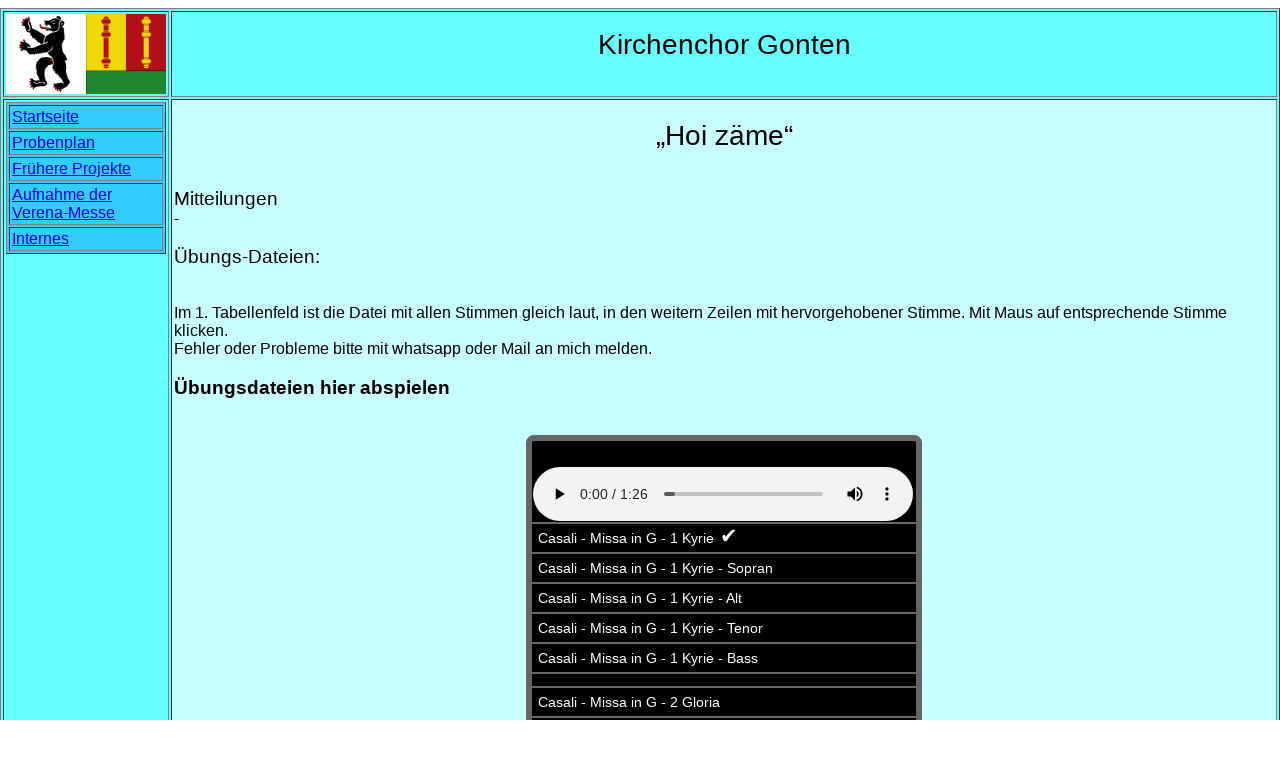

--- FILE ---
content_type: text/html; charset=UTF-8
request_url: http://kirchenchor-gonten.ch/internes.php
body_size: 2365
content:
<!DOCTYPE html PUBLIC "-//W3C//DTD HTML 4.01 Transitional//EN">
<html>
<head>

  <meta http-equiv="Content-Type" content="text/html; charset="UTF-8">

  <meta name="robots" content="noindex,nofollow">

  <meta name="keywords" content="kirchenchor kirche chor gonten appenzell">

  <meta name="description" content="Homepage Kirchenchor Gonten">

  <title>Kirchenchor Gonten - Internes</title>
<meta name="viewport" content="width=device-width, initial-scale=1.0, user-scalable=yes" />

<link rel="stylesheet" type="text/css" media="screen" href="audiotest.css" />


</head>

<body  style="margin-left: 0px; width: 100%; onload="Lautstaerke();">

<table style="text-align: left; background-color: rgb(102, 255, 255); width: 100%; height: 644px;" border="1" cellpadding="2" cellspacing="2">

  <tbody>

    <tr>

      <td style="width: 160px;"><img style="width: 80px; height: 80px;" alt="Wappen AI" src="./ch-ai.gif"><img style="width: 80px; height: 80px;" alt="Wappen Gonten" src="./Bez_Gonten_AI.gif"></td>

      <td>
      <div style="text-align: center;"><big><big><big>Kirchenchor Gonten<br>

</big></big></big><br>

      </div>

      </td>

    </tr>

    <tr>

      <td style="width: 160px; vertical-align: top;">
      <table style="text-align: left; background-color: rgb(51, 204, 255); width: 100%;" border="1" cellpadding="2" cellspacing="2">

        <tbody>

          <tr>

            <td><a href="index.html">Startseite</a></td>

          </tr>
          <tr>

            <td align="undefined" valign="undefined"><a href="probenplan.html">Probenplan</a></td>

          </tr>

          <tr>

            <td align="undefined" valign="undefined"><a href="projekte.html">Frühere Projekte</a></td>

          </tr>
          <tr>

            <td align="undefined" valign="undefined"><a href="audiotest.php">Aufnahme der Verena-Messe</a></td>

          </tr>
          <tr>

            <td align="undefined" valign="undefined"><a href="internes.php">Internes</a></td>

          </tr>

        </tbody>
      </table>

      </td>

      <td style="vertical-align: top; height: 552px;background-color: rgb(200, 255, 255);">
      <br>

      <div style="text-align: center;">
      <big><big><big>&bdquo;Hoi zäme&ldquo;</big></big></big>
      <br>

      </div>

      <br>
      <br>
<big>Mitteilungen</big>
      <br>
      -
      <br>
      <br>
<big>Übungs-Dateien:</big>
      <br>
      <br>
      <br>
      Im 1. Tabellenfeld ist die Datei mit allen Stimmen gleich laut, in den weitern Zeilen mit hervorgehobener Stimme.
      Mit Maus auf entsprechende Stimme klicken.
      <br>
      Fehler oder Probleme bitte mit whatsapp oder Mail an mich melden.
      <br>

<div id="h2"></div>
<br>

<script>
if (top.location == self.location) {
    // Seite in einem Frame geladen
	document.getElementById('h2').innerHTML='<h3>Übungsdateien hier abspielen</h3>';
}	
</script>





<div id="ie_fallback"></div>
<div id="player">

<!-- erstaunlich: ohne <source> tag gehts auch mit VO auf iOS -->
<audio id="innerplayer" src="/mp3/Casali - Missa in G - 1 Kyrie.mp3"  controls  ></audio>

<ul>
<li><a href="?titel=1"> Casali - Missa in G - 1 Kyrie<span class='star'> ✔︎</span></a></li>
<li><a href="?titel=2"> Casali - Missa in G - 1 Kyrie - Sopran</a></li>
<li><a href="?titel=3"> Casali - Missa in G - 1 Kyrie - Alt</a></li>
<li><a href="?titel=4"> Casali - Missa in G - 1 Kyrie - Tenor</a></li>
<li><a href="?titel=5"> Casali - Missa in G - 1 Kyrie - Bass</a></li>
<li><a href="?titel=6"> </a></li>
<li><a href="?titel=7"> Casali - Missa in G - 2 Gloria</a></li>
<li><a href="?titel=8"> Casali - Missa in G - 2 Gloria - Sopran</a></li>
<li><a href="?titel=9"> Casali - Missa in G - 2 Gloria - Alt</a></li>
<li><a href="?titel=10"> Casali - Missa in G - 2 Gloria - Tenor</a></li>
<li><a href="?titel=11"> Casali - Missa in G - 2 Gloria - Bass</a></li>
<li><a href="?titel=12"> </a></li>
<li><a href="?titel=13"> Casali - Missa in G - 4 Sanctus</a></li>
<li><a href="?titel=14"> Casali - Missa in G - 4 Sanctus - Sopran</a></li>
<li><a href="?titel=15"> Casali - Missa in G - 4 Sanctus - Alt</a></li>
<li><a href="?titel=16"> Casali - Missa in G - 4 Sanctus - Tenor</a></li>
<li><a href="?titel=17"> Casali - Missa in G - 4 Sanctus - Bass</a></li>
<li><a href="?titel=18"> </a></li>
<li><a href="?titel=19"> Casali - Missa in G - 4 Sanctus</a></li>
<li><a href="?titel=20"> Casali - Missa in G - 4 Sanctus - Sopran</a></li>
<li><a href="?titel=21"> Casali - Missa in G - 4 Sanctus - Alt</a></li>
<li><a href="?titel=22"> Casali - Missa in G - 4 Sanctus - Tenor</a></li>
<li><a href="?titel=23"> Casali - Missa in G - 4 Sanctus - Bass</a></li>
<li><a href="?titel=24"> </a></li>
<li><a href="?titel=25"> Casali - Missa in G - 5 Benedictus</a></li>
<li><a href="?titel=26"> Casali - Missa in G - 5 Benedictus - Sopran</a></li>
<li><a href="?titel=27"> Casali - Missa in G - 5 Benedictus - Alt</a></li>
<li><a href="?titel=28"> Casali - Missa in G - 5 Benedictus - Tenor</a></li>
<li><a href="?titel=29"> Casali - Missa in G - 5 Benedictus - Bass</a></li>
<li><a href="?titel=30"> </a></li>
<li><a href="?titel=31"> Casali - Missa in G - 6 Agnus Dei</a></li>
<li><a href="?titel=32"> Casali - Missa in G - 6 Agnus Dei - Sopran</a></li>
<li><a href="?titel=33"> Casali - Missa in G - 6 Agnus Dei - Alt</a></li>
<li><a href="?titel=34"> Casali - Missa in G - 6 Agnus Dei - Tenor</a></li>
<li><a href="?titel=35"> Casali - Missa in G - 6 Agnus Dei - Bass</a></li>
</ul>
</div>

<div id="down_hinweis"></div>



<script>
// if (!Modernizr.audio.mp3) {
// 	document.getElementById('player').style.display = 'none';
// 	document.getElementById('ie_fallback').innerHTML='<p>Ihr Browser kann leider keine Audios im MP3-Format abspielen. Das tut uns leid. <br />Ersatzweise hier die Links zum Abspielen in einem installierten Player oder zum Download (rechte Maustaste).</p> <ul><li><a style="color:#000" href="/mp3/Casali - Missa in G - 1 Kyrie.mp3"> Casali - Missa in G - 1 Kyrie</a></li><li><a style="color:#000" href="/mp3/Casali - Missa in G - 1 Kyrie - Sopran.mp3"> Casali - Missa in G - 1 Kyrie - Sopran</a></li><li><a style="color:#000" href="/mp3/Casali - Missa in G - 1 Kyrie - Alt.mp3"> Casali - Missa in G - 1 Kyrie - Alt</a></li><li><a style="color:#000" href="/mp3/Casali - Missa in G - 1 Kyrie - Tenor.mp3"> Casali - Missa in G - 1 Kyrie - Tenor</a></li><li><a style="color:#000" href="/mp3/Casali - Missa in G - 1 Kyrie - Bass.mp3"> Casali - Missa in G - 1 Kyrie - Bass</a></li><li><a style="color:#000" href=""> </a></li><li><a style="color:#000" href="/mp3/Casali - Missa in G - 2 Gloria.mp3"> Casali - Missa in G - 2 Gloria</a></li><li><a style="color:#000" href="/mp3/Casali - Missa in G - 2 Gloria - Sopran.mp3"> Casali - Missa in G - 2 Gloria - Sopran</a></li><li><a style="color:#000" href="/mp3/Casali - Missa in G - 2 Gloria - Alt.mp3"> Casali - Missa in G - 2 Gloria - Alt</a></li><li><a style="color:#000" href="/mp3/Casali - Missa in G - 2 Gloria - Tenor.mp3"> Casali - Missa in G - 2 Gloria - Tenor</a></li><li><a style="color:#000" href="/mp3/Casali - Missa in G - 2 Gloria - Bass.mp3"> Casali - Missa in G - 2 Gloria - Bass</a></li><li><a style="color:#000" href=""> </a></li><li><a style="color:#000" href="/mp3/Casali - Missa in G - 4 Sanctus.mp3"> Casali - Missa in G - 4 Sanctus</a></li><li><a style="color:#000" href="/mp3/Casali - Missa in G - 4 Sanctus - Sopran.mp3"> Casali - Missa in G - 4 Sanctus - Sopran</a></li><li><a style="color:#000" href="/mp3/Casali - Missa in G - 4 Sanctus - Alt.mp3"> Casali - Missa in G - 4 Sanctus - Alt</a></li><li><a style="color:#000" href="/mp3/Casali - Missa in G - 4 Sanctus - Tenor.mp3"> Casali - Missa in G - 4 Sanctus - Tenor</a></li><li><a style="color:#000" href="/mp3/Casali - Missa in G - 4 Sanctus - Bass.mp3"> Casali - Missa in G - 4 Sanctus - Bass</a></li><li><a style="color:#000" href=""> </a></li><li><a style="color:#000" href="/mp3/Casali - Missa in G - 4 Sanctus.mp3"> Casali - Missa in G - 4 Sanctus</a></li><li><a style="color:#000" href="/mp3/Casali - Missa in G - 4 Sanctus - Sopran.mp3"> Casali - Missa in G - 4 Sanctus - Sopran</a></li><li><a style="color:#000" href="/mp3/Casali - Missa in G - 4 Sanctus - Alt.mp3"> Casali - Missa in G - 4 Sanctus - Alt</a></li><li><a style="color:#000" href="/mp3/Casali - Missa in G - 4 Sanctus - Tenor.mp3"> Casali - Missa in G - 4 Sanctus - Tenor</a></li><li><a style="color:#000" href="/mp3/Casali - Missa in G - 4 Sanctus - Bass.mp3"> Casali - Missa in G - 4 Sanctus - Bass</a></li><li><a style="color:#000" href=""> </a></li><li><a style="color:#000" href="/mp3/Casali - Missa in G - 5 Benedictus.mp3"> Casali - Missa in G - 5 Benedictus</a></li><li><a style="color:#000" href="/mp3/Casali - Missa in G - 5 Benedictus - Sopran.mp3"> Casali - Missa in G - 5 Benedictus - Sopran</a></li><li><a style="color:#000" href="/mp3/Casali - Missa in G - 5 Benedictus - Alt.mp3"> Casali - Missa in G - 5 Benedictus - Alt</a></li><li><a style="color:#000" href="/mp3/Casali - Missa in G - 5 Benedictus - Tenor.mp3"> Casali - Missa in G - 5 Benedictus - Tenor</a></li><li><a style="color:#000" href="/mp3/Casali - Missa in G - 5 Benedictus - Bass.mp3"> Casali - Missa in G - 5 Benedictus - Bass</a></li><li><a style="color:#000" href=""> </a></li><li><a style="color:#000" href="/mp3/Casali - Missa in G - 6 Agnus Dei.mp3"> Casali - Missa in G - 6 Agnus Dei</a></li><li><a style="color:#000" href="/mp3/Casali - Missa in G - 6 Agnus Dei - Sopran.mp3"> Casali - Missa in G - 6 Agnus Dei - Sopran</a></li><li><a style="color:#000" href="/mp3/Casali - Missa in G - 6 Agnus Dei - Alt.mp3"> Casali - Missa in G - 6 Agnus Dei - Alt</a></li><li><a style="color:#000" href="/mp3/Casali - Missa in G - 6 Agnus Dei - Tenor.mp3"> Casali - Missa in G - 6 Agnus Dei - Tenor</a></li><li><a style="color:#000" href="/mp3/Casali - Missa in G - 6 Agnus Dei - Bass.mp3"> Casali - Missa in G - 6 Agnus Dei - Bass</a></li></ul>';
// }


/* Damit Screen Reader Ausgaben nicht uebertoent werden: */
function Lautstaerke() {
	document.getElementById("innerplayer").volume=0.7;
	/* Fokus auf Player setzen nach Anwahl */
		var neu = 0;
	if ( neu === 1 ) {
		document.getElementById('innerplayer').focus();
	}
}
</script>

      <br>
  </tbody>
</table>

</body>
</html>

--- FILE ---
content_type: text/css
request_url: http://kirchenchor-gonten.ch/audiotest.css
body_size: 668
content:

html {font-family: Arial, sans-serif;}
#player {
	border: 6px solid #666;
	border-radius: .5em;
	max-width: 24em;
	background: #000;
  margin:auto;
}


#player audio {width: 99%;   margin: 25px 0 0 0; border:1px solid transparent;} /* 25px fuer Android */
#player audio:focus, #player audio:hover {background:#bbb;} /* die Rahmenfarbe */

#player ul {margin:0;padding:0}
#player li {
	box-sizing:border-box;
	-moz-box-sizing:border-box; /* Firefox */
	list-style-type:none;
	/*padding:6px;*/
	border-top: 2px solid #666;
	/* width: 240px; */
}

#player li a {padding:6px;}
#player li a:focus, #player li a:hover {background:#ccc;color:#000;outline:0}
#player li, #player li a {color:white;text-decoration:none; font-size: .9rem;display:block;}
.star {font-size: 1.3rem; line-height: .1rem; /*vertical-align: -.5rem;*/}
.bem {
	font-size: .8rem; 
	-webkit-text-size-adjust: none; /* was es alles gibt! */
}

h1, p, #gemafrei {text-align:center;}



/* Smartphones and iPad (portrait and landscape) ----------- */
@media only screen 
and (min-device-width : 320px) 
and (max-device-width : 1024px) {
	#gemafrei:before {content:'iOS und Android mögen leider kein Autostart.'; display:block;}
	#player li{border-top: 1px solid #888;}
}

